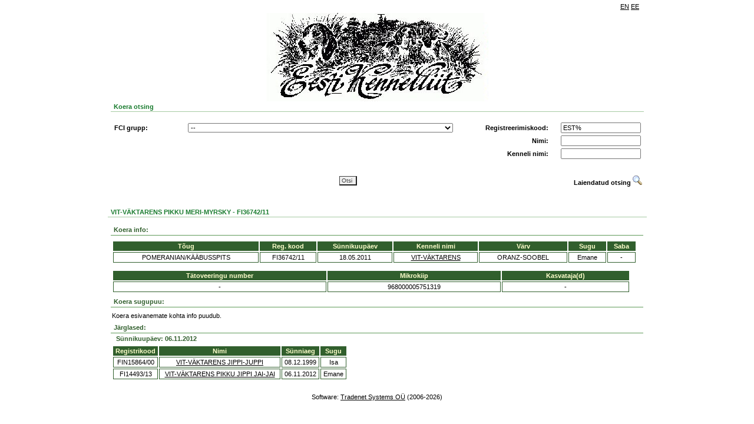

--- FILE ---
content_type: text/html; charset=UTF-8
request_url: https://register.kennelliit.ee/index.php?page=dogCard&dogId=172919
body_size: 3929
content:

<doctype html>
<HTML>
<HEAD>
<title>EKL online</title>
<link rel="stylesheet" href="css/style.css" />
<!-- Metadata as template element!! -->
<meta content="" name="GENERATOR">
<meta http-equiv="Content-Type" content="text/html; charset=UTF-8">

<script type="text/javascript" src="js/jquery-1.8.3.js"></script>
<script type="text/javascript" src="js/eklsearch.js"></script>
<script type="text/javascript" src="js/ekl.js"></script>

<!--
<script type="text/javascript">
  var _gaq = _gaq || [];
  _gaq.push(['_setAccount', 'UA-11480651-9']);
  _gaq.push(['_trackPageview']);
  (function() {
    var ga = document.createElement('script'); ga.type = 'text/javascript'; ga.async = true;
    ga.src = ('https:' == document.location.protocol ? 'https://ssl' : 'http://www') + '.google-analytics.com/ga.js';
    var s = document.getElementsByTagName('script')[0]; s.parentNode.insertBefore(ga, s);
  })();
</script>
-->
</HEAD>
<BODY>
<DIV ID="MAINFRAME" NAME="MAINFRAME" width="900" align="center">
<!-- Header -->
<DIV ID="HEADERDIV" NAME="HEADERDIV">
<table width="900" border="0" class="headerlinks">
<tr>
<td></td><td width="10"></td><td align="right" width="100"><DIV ID="language_bar"><table border="0" cellpadding="1" cellspacing="1" class="language_bar"><tr>
 <td><a href="" onclick="return setLang('EN')">EN</a></td> <td><a href="" onclick="return setLang('EE')">EE</a></td>
</tr>
</table>
</DIV></td>
</tr>
</table>
<img src="gfx/kennel_p2is_logo.jpg"/>
<!--<h2>KENNELLIIDU REGISTRID</h2>-->
<table width="900" border="0" class="form">
<tr>
<td><div class="related" style="width:900" >Koera otsing</div><br>
<div id="form">
<DIV style="width:900;  == '1' } border: 1px solid #FDFAE7; ">
		<form name="MAINSEARCHFORM" id="MAINSEARCHFORM" action="index.php" method="GET">

			<input type="hidden" name="page" value="doglist">
			<DIV>
    <table class="searchtable" width="900" border="0">
        <tbody id="simplesearch">
        <tr>
            <td>
                <table class="searchtable" width="900" border="0">
                    <tr>
                        <td width="120" id="FCILABEL"><strong>FCI grupp:</strong></td>
                        <td width="450"><select class="long_input" name="fcigroup" id="fcigroup" style=""  >
	 
</select></td>
                        <td width="150" align="right"><strong>Registreerimiskood:</strong></td>
                        <td width="150" align="right"><INPUT type="text" class="" name="regno" id="regno" value="EST%" style=""></td>
                    </tr>
                    <tr>
                        <td id="BREEDLABEL" class="hidden"><strong>Koera t&otilde;ug:</strong></td>
                        <td><select class="long_input" name="breedid" id="breedid" style=""  >
	 
</select></td>
                        <td id="breedselectPh"></td>
                        <td align="right"><strong>Nimi:</strong></td>
                        <td align="right"><INPUT type="text" class="" name="name" id="name"  style=""></td>
                    </tr>
                    <tr>
                        <td id="COLORLABEL" class="hidden"><strong>V&auml;rvus:</strong></td>
                        <td>
                            <select class="long_input" name="colorid" id="colorid" style=""  >
	 
</select>
                            <p id="ONECOLOR" class="hidden"></p>
                        </td>
                        <td id="colorselectPh"></td>
                        <td align="right"><strong>Kenneli nimi:</strong></td>
                        <td align="right"><INPUT type="text" class="" name="kennelname" id="kennelname"  style=""></td>
                    </tr>
                <table>
            </td>
        <tr>
        </tbody>
        <tbody id="susservusser">
            <tr>
                <td colspan="4">
                    <table class="searchtable" border="0" width="900" style="padding:10px 0px; margin-left:-3px;">
                        <!--  border-top: 1px solid #a1a1a1;-->
                        <tr>
                            <td width="120"><strong>Tiitel:</strong></td>
                            <td width="450"><select class="long_input" name="titleid" id="titleid" style=""  >
	 
</select></td>
                            <td width="150" align="right"><strong>Kiibi nr/t&auml;toveering:</strong></td>
                            <td width="150" align="right"><INPUT type="text" class="" name="chip" id="chip"  style=""></td>
                        </tr>
                        <tr>
                            <td></td>
                            <td></td>
                            <td align="right"><strong>Sugu:</strong></td>
                            <td align="right"><select class="" name="sex" id="sex" style=""  >
	<option value="" selected>--</option>
	<option value="0" >isane</option>
	<option value="1" >emane</option>
	 
</select></td>
                        </tr>
                        <tr>
                            <td colspan="4">
                                <table class="searchtable" border="0" width="890">
                                    <tr>
                                        <td width="120"><strong>S&uuml;nniaasta:</strong></td>
                                        <td width="50" align="right" >Alates:</td>
                                        <td width="70" align="left"><select class="date_input" name="bdfrom" id="bdfrom" style=""  >
	<option value="" selected>--</option>
	<option value="2026" >2026</option>
	<option value="2025" >2025</option>
	<option value="2024" >2024</option>
	<option value="2023" >2023</option>
	<option value="2022" >2022</option>
	<option value="2021" >2021</option>
	<option value="2020" >2020</option>
	<option value="2019" >2019</option>
	<option value="2018" >2018</option>
	<option value="2017" >2017</option>
	<option value="2016" >2016</option>
	<option value="2015" >2015</option>
	<option value="2014" >2014</option>
	<option value="2013" >2013</option>
	<option value="2012" >2012</option>
	<option value="2011" >2011</option>
	<option value="2010" >2010</option>
	<option value="2009" >2009</option>
	<option value="2008" >2008</option>
	<option value="2007" >2007</option>
	<option value="2006" >2006</option>
	<option value="2005" >2005</option>
	<option value="2004" >2004</option>
	<option value="2003" >2003</option>
	<option value="2002" >2002</option>
	<option value="2001" >2001</option>
	<option value="2000" >2000</option>
	<option value="1999" >1999</option>
	<option value="1998" >1998</option>
	<option value="1997" >1997</option>
	<option value="1996" >1996</option>
	<option value="1995" >1995</option>
	<option value="1994" >1994</option>
	<option value="1993" >1993</option>
	<option value="1992" >1992</option>
	<option value="1991" >1991</option>
	<option value="1990" >1990</option>
	<option value="1989" >1989</option>
	<option value="1988" >1988</option>
	<option value="1987" >1987</option>
	<option value="1986" >1986</option>
	<option value="1985" >1985</option>
	<option value="1984" >1984</option>
	<option value="1983" >1983</option>
	<option value="1982" >1982</option>
	<option value="1981" >1981</option>
	<option value="1980" >1980</option>
	<option value="1979" >1979</option>
	<option value="1978" >1978</option>
	<option value="1977" >1977</option>
	<option value="1976" >1976</option>
	<option value="1975" >1975</option>
	<option value="1974" >1974</option>
	<option value="1973" >1973</option>
	<option value="1972" >1972</option>
	<option value="1971" >1971</option>
	<option value="1970" >1970</option>
	 
</select></td>
                                        <td width="35" align="right">Kuni:</td>
                                        <td width="70" colspan = "5"><select class="date_input" name="bdto" id="bdto" style=""  >
	<option value="" selected>--</option>
	<option value="2026" >2026</option>
	<option value="2025" >2025</option>
	<option value="2024" >2024</option>
	<option value="2023" >2023</option>
	<option value="2022" >2022</option>
	<option value="2021" >2021</option>
	<option value="2020" >2020</option>
	<option value="2019" >2019</option>
	<option value="2018" >2018</option>
	<option value="2017" >2017</option>
	<option value="2016" >2016</option>
	<option value="2015" >2015</option>
	<option value="2014" >2014</option>
	<option value="2013" >2013</option>
	<option value="2012" >2012</option>
	<option value="2011" >2011</option>
	<option value="2010" >2010</option>
	<option value="2009" >2009</option>
	<option value="2008" >2008</option>
	<option value="2007" >2007</option>
	<option value="2006" >2006</option>
	<option value="2005" >2005</option>
	<option value="2004" >2004</option>
	<option value="2003" >2003</option>
	<option value="2002" >2002</option>
	<option value="2001" >2001</option>
	<option value="2000" >2000</option>
	<option value="1999" >1999</option>
	<option value="1998" >1998</option>
	<option value="1997" >1997</option>
	<option value="1996" >1996</option>
	<option value="1995" >1995</option>
	<option value="1994" >1994</option>
	<option value="1993" >1993</option>
	<option value="1992" >1992</option>
	<option value="1991" >1991</option>
	<option value="1990" >1990</option>
	<option value="1989" >1989</option>
	<option value="1988" >1988</option>
	<option value="1987" >1987</option>
	<option value="1986" >1986</option>
	<option value="1985" >1985</option>
	<option value="1984" >1984</option>
	<option value="1983" >1983</option>
	<option value="1982" >1982</option>
	<option value="1981" >1981</option>
	<option value="1980" >1980</option>
	<option value="1979" >1979</option>
	<option value="1978" >1978</option>
	<option value="1977" >1977</option>
	<option value="1976" >1976</option>
	<option value="1975" >1975</option>
	<option value="1974" >1974</option>
	<option value="1973" >1973</option>
	<option value="1972" >1972</option>
	<option value="1971" >1971</option>
	<option value="1970" >1970</option>
	 
</select></td>
                                        <td></td>
                                        <td></td>
                                    </tr>
                                    <tr>
                                        <td><strong>Eksport:</strong></td>
                                        <td align="right">Alates:</td>
                                        <td align="left"><select class="date_input" name="exportfrom" id="exportfrom" style=""  >
	<option value="" selected>--</option>
	<option value="2026" >2026</option>
	<option value="2025" >2025</option>
	<option value="2024" >2024</option>
	<option value="2023" >2023</option>
	<option value="2022" >2022</option>
	<option value="2021" >2021</option>
	<option value="2020" >2020</option>
	<option value="2019" >2019</option>
	<option value="2018" >2018</option>
	<option value="2017" >2017</option>
	<option value="2016" >2016</option>
	<option value="2015" >2015</option>
	<option value="2014" >2014</option>
	<option value="2013" >2013</option>
	<option value="2012" >2012</option>
	<option value="2011" >2011</option>
	<option value="2010" >2010</option>
	<option value="2009" >2009</option>
	<option value="2008" >2008</option>
	<option value="2007" >2007</option>
	<option value="2006" >2006</option>
	<option value="2005" >2005</option>
	<option value="2004" >2004</option>
	<option value="2003" >2003</option>
	<option value="2002" >2002</option>
	<option value="2001" >2001</option>
	<option value="2000" >2000</option>
	<option value="1999" >1999</option>
	<option value="1998" >1998</option>
	<option value="1997" >1997</option>
	<option value="1996" >1996</option>
	<option value="1995" >1995</option>
	<option value="1994" >1994</option>
	<option value="1993" >1993</option>
	<option value="1992" >1992</option>
	<option value="1991" >1991</option>
	<option value="1990" >1990</option>
	<option value="1989" >1989</option>
	<option value="1988" >1988</option>
	<option value="1987" >1987</option>
	<option value="1986" >1986</option>
	<option value="1985" >1985</option>
	<option value="1984" >1984</option>
	<option value="1983" >1983</option>
	<option value="1982" >1982</option>
	<option value="1981" >1981</option>
	<option value="1980" >1980</option>
	<option value="1979" >1979</option>
	<option value="1978" >1978</option>
	<option value="1977" >1977</option>
	<option value="1976" >1976</option>
	<option value="1975" >1975</option>
	<option value="1974" >1974</option>
	<option value="1973" >1973</option>
	<option value="1972" >1972</option>
	<option value="1971" >1971</option>
	<option value="1970" >1970</option>
	 
</select></td>
                                        <td align="right">Kuni:</td>
                                        <td width="50"><select class="date_input" name="exportto" id="exportto" style=""  >
	<option value="" selected>--</option>
	<option value="2026" >2026</option>
	<option value="2025" >2025</option>
	<option value="2024" >2024</option>
	<option value="2023" >2023</option>
	<option value="2022" >2022</option>
	<option value="2021" >2021</option>
	<option value="2020" >2020</option>
	<option value="2019" >2019</option>
	<option value="2018" >2018</option>
	<option value="2017" >2017</option>
	<option value="2016" >2016</option>
	<option value="2015" >2015</option>
	<option value="2014" >2014</option>
	<option value="2013" >2013</option>
	<option value="2012" >2012</option>
	<option value="2011" >2011</option>
	<option value="2010" >2010</option>
	<option value="2009" >2009</option>
	<option value="2008" >2008</option>
	<option value="2007" >2007</option>
	<option value="2006" >2006</option>
	<option value="2005" >2005</option>
	<option value="2004" >2004</option>
	<option value="2003" >2003</option>
	<option value="2002" >2002</option>
	<option value="2001" >2001</option>
	<option value="2000" >2000</option>
	<option value="1999" >1999</option>
	<option value="1998" >1998</option>
	<option value="1997" >1997</option>
	<option value="1996" >1996</option>
	<option value="1995" >1995</option>
	<option value="1994" >1994</option>
	<option value="1993" >1993</option>
	<option value="1992" >1992</option>
	<option value="1991" >1991</option>
	<option value="1990" >1990</option>
	<option value="1989" >1989</option>
	<option value="1988" >1988</option>
	<option value="1987" >1987</option>
	<option value="1986" >1986</option>
	<option value="1985" >1985</option>
	<option value="1984" >1984</option>
	<option value="1983" >1983</option>
	<option value="1982" >1982</option>
	<option value="1981" >1981</option>
	<option value="1980" >1980</option>
	<option value="1979" >1979</option>
	<option value="1978" >1978</option>
	<option value="1977" >1977</option>
	<option value="1976" >1976</option>
	<option value="1975" >1975</option>
	<option value="1974" >1974</option>
	<option value="1973" >1973</option>
	<option value="1972" >1972</option>
	<option value="1971" >1971</option>
	<option value="1970" >1970</option>
	 
</select></td>
                                        <td></td>
                                        <td></td>
                                        <td></td>
                                        <td></td>
                                    </tr>
                                    <tr>
                                        <td><strong>Import:</strong></td>
                                        <td align="right">Alates:</td>
                                        <td align="left"><select class="date_input" name="importfrom" id="importfrom" style=""  >
	<option value="" selected>--</option>
	<option value="2026" >2026</option>
	<option value="2025" >2025</option>
	<option value="2024" >2024</option>
	<option value="2023" >2023</option>
	<option value="2022" >2022</option>
	<option value="2021" >2021</option>
	<option value="2020" >2020</option>
	<option value="2019" >2019</option>
	<option value="2018" >2018</option>
	<option value="2017" >2017</option>
	<option value="2016" >2016</option>
	<option value="2015" >2015</option>
	<option value="2014" >2014</option>
	<option value="2013" >2013</option>
	<option value="2012" >2012</option>
	<option value="2011" >2011</option>
	<option value="2010" >2010</option>
	<option value="2009" >2009</option>
	<option value="2008" >2008</option>
	<option value="2007" >2007</option>
	<option value="2006" >2006</option>
	<option value="2005" >2005</option>
	<option value="2004" >2004</option>
	<option value="2003" >2003</option>
	<option value="2002" >2002</option>
	<option value="2001" >2001</option>
	<option value="2000" >2000</option>
	<option value="1999" >1999</option>
	<option value="1998" >1998</option>
	<option value="1997" >1997</option>
	<option value="1996" >1996</option>
	<option value="1995" >1995</option>
	<option value="1994" >1994</option>
	<option value="1993" >1993</option>
	<option value="1992" >1992</option>
	<option value="1991" >1991</option>
	<option value="1990" >1990</option>
	<option value="1989" >1989</option>
	<option value="1988" >1988</option>
	<option value="1987" >1987</option>
	<option value="1986" >1986</option>
	<option value="1985" >1985</option>
	<option value="1984" >1984</option>
	<option value="1983" >1983</option>
	<option value="1982" >1982</option>
	<option value="1981" >1981</option>
	<option value="1980" >1980</option>
	<option value="1979" >1979</option>
	<option value="1978" >1978</option>
	<option value="1977" >1977</option>
	<option value="1976" >1976</option>
	<option value="1975" >1975</option>
	<option value="1974" >1974</option>
	<option value="1973" >1973</option>
	<option value="1972" >1972</option>
	<option value="1971" >1971</option>
	<option value="1970" >1970</option>
	 
</select></td>
                                        <td align="right">Kuni:</td>
                                        <td><select class="date_input" name="importto" id="importto" style=""  >
	<option value="" selected>--</option>
	<option value="2026" >2026</option>
	<option value="2025" >2025</option>
	<option value="2024" >2024</option>
	<option value="2023" >2023</option>
	<option value="2022" >2022</option>
	<option value="2021" >2021</option>
	<option value="2020" >2020</option>
	<option value="2019" >2019</option>
	<option value="2018" >2018</option>
	<option value="2017" >2017</option>
	<option value="2016" >2016</option>
	<option value="2015" >2015</option>
	<option value="2014" >2014</option>
	<option value="2013" >2013</option>
	<option value="2012" >2012</option>
	<option value="2011" >2011</option>
	<option value="2010" >2010</option>
	<option value="2009" >2009</option>
	<option value="2008" >2008</option>
	<option value="2007" >2007</option>
	<option value="2006" >2006</option>
	<option value="2005" >2005</option>
	<option value="2004" >2004</option>
	<option value="2003" >2003</option>
	<option value="2002" >2002</option>
	<option value="2001" >2001</option>
	<option value="2000" >2000</option>
	<option value="1999" >1999</option>
	<option value="1998" >1998</option>
	<option value="1997" >1997</option>
	<option value="1996" >1996</option>
	<option value="1995" >1995</option>
	<option value="1994" >1994</option>
	<option value="1993" >1993</option>
	<option value="1992" >1992</option>
	<option value="1991" >1991</option>
	<option value="1990" >1990</option>
	<option value="1989" >1989</option>
	<option value="1988" >1988</option>
	<option value="1987" >1987</option>
	<option value="1986" >1986</option>
	<option value="1985" >1985</option>
	<option value="1984" >1984</option>
	<option value="1983" >1983</option>
	<option value="1982" >1982</option>
	<option value="1981" >1981</option>
	<option value="1980" >1980</option>
	<option value="1979" >1979</option>
	<option value="1978" >1978</option>
	<option value="1977" >1977</option>
	<option value="1976" >1976</option>
	<option value="1975" >1975</option>
	<option value="1974" >1974</option>
	<option value="1973" >1973</option>
	<option value="1972" >1972</option>
	<option value="1971" >1971</option>
	<option value="1970" >1970</option>
	 
</select></td>
                                        <td></td>
                                        <td></td>
                                        <td></td>
                                        <td></td>
                                    </tr>
                                    <tr>
                                        <td><strong>N&auml;itusetulemused:</strong></td>
                                        <td align="right">Alates:</td>
                                        <td align="left"><select class="date_input" name="srminyear" id="srminyear" style=""  >
	<option value="" selected>--</option>
	<option value="2026" >2026</option>
	<option value="2025" >2025</option>
	<option value="2024" >2024</option>
	<option value="2023" >2023</option>
	<option value="2022" >2022</option>
	<option value="2021" >2021</option>
	<option value="2020" >2020</option>
	<option value="2019" >2019</option>
	<option value="2018" >2018</option>
	<option value="2017" >2017</option>
	<option value="2016" >2016</option>
	<option value="2015" >2015</option>
	<option value="2014" >2014</option>
	<option value="2013" >2013</option>
	<option value="2012" >2012</option>
	<option value="2011" >2011</option>
	<option value="2010" >2010</option>
	<option value="2009" >2009</option>
	<option value="2008" >2008</option>
	<option value="2007" >2007</option>
	<option value="2006" >2006</option>
	<option value="2005" >2005</option>
	<option value="2004" >2004</option>
	<option value="2003" >2003</option>
	<option value="2002" >2002</option>
	<option value="2001" >2001</option>
	<option value="2000" >2000</option>
	<option value="1999" >1999</option>
	<option value="1998" >1998</option>
	<option value="1997" >1997</option>
	<option value="1996" >1996</option>
	<option value="1995" >1995</option>
	<option value="1994" >1994</option>
	<option value="1993" >1993</option>
	<option value="1992" >1992</option>
	<option value="1991" >1991</option>
	<option value="1990" >1990</option>
	<option value="1989" >1989</option>
	<option value="1988" >1988</option>
	<option value="1987" >1987</option>
	<option value="1986" >1986</option>
	<option value="1985" >1985</option>
	<option value="1984" >1984</option>
	<option value="1983" >1983</option>
	<option value="1982" >1982</option>
	<option value="1981" >1981</option>
	<option value="1980" >1980</option>
	<option value="1979" >1979</option>
	<option value="1978" >1978</option>
	<option value="1977" >1977</option>
	<option value="1976" >1976</option>
	<option value="1975" >1975</option>
	<option value="1974" >1974</option>
	<option value="1973" >1973</option>
	<option value="1972" >1972</option>
	<option value="1971" >1971</option>
	<option value="1970" >1970</option>
	 
</select></td>
                                        <td align="right">Kuni:</td>
                                        <td align="left"><select class="date_input" name="srmaxyear" id="srmaxyear" style=""  >
	<option value="" selected>--</option>
	<option value="2026" >2026</option>
	<option value="2025" >2025</option>
	<option value="2024" >2024</option>
	<option value="2023" >2023</option>
	<option value="2022" >2022</option>
	<option value="2021" >2021</option>
	<option value="2020" >2020</option>
	<option value="2019" >2019</option>
	<option value="2018" >2018</option>
	<option value="2017" >2017</option>
	<option value="2016" >2016</option>
	<option value="2015" >2015</option>
	<option value="2014" >2014</option>
	<option value="2013" >2013</option>
	<option value="2012" >2012</option>
	<option value="2011" >2011</option>
	<option value="2010" >2010</option>
	<option value="2009" >2009</option>
	<option value="2008" >2008</option>
	<option value="2007" >2007</option>
	<option value="2006" >2006</option>
	<option value="2005" >2005</option>
	<option value="2004" >2004</option>
	<option value="2003" >2003</option>
	<option value="2002" >2002</option>
	<option value="2001" >2001</option>
	<option value="2000" >2000</option>
	<option value="1999" >1999</option>
	<option value="1998" >1998</option>
	<option value="1997" >1997</option>
	<option value="1996" >1996</option>
	<option value="1995" >1995</option>
	<option value="1994" >1994</option>
	<option value="1993" >1993</option>
	<option value="1992" >1992</option>
	<option value="1991" >1991</option>
	<option value="1990" >1990</option>
	<option value="1989" >1989</option>
	<option value="1988" >1988</option>
	<option value="1987" >1987</option>
	<option value="1986" >1986</option>
	<option value="1985" >1985</option>
	<option value="1984" >1984</option>
	<option value="1983" >1983</option>
	<option value="1982" >1982</option>
	<option value="1981" >1981</option>
	<option value="1980" >1980</option>
	<option value="1979" >1979</option>
	<option value="1978" >1978</option>
	<option value="1977" >1977</option>
	<option value="1976" >1976</option>
	<option value="1975" >1975</option>
	<option value="1974" >1974</option>
	<option value="1973" >1973</option>
	<option value="1972" >1972</option>
	<option value="1971" >1971</option>
	<option value="1970" >1970</option>
	 
</select></td>
                                        <td width="70" align="right">Tulemus:</td>
                                        <td width="165" align="left"><select class="" name="showres" id="showres" style=""  >
	<option value="" selected>--</option>
	<option value="TPB" >TPB</option>
	<option value="VSPB" >VSPB</option>
	<option value="TPK" >TPK</option>
	<option value="VSPK" >VSPK</option>
	<option value="TPJ" >TPJ</option>
	<option value="VSPJ" >VSPJ</option>
	<option value="TPV" >TPV</option>
	<option value="VSPV" >VSPV</option>
	<option value="TPJä" >TPJä</option>
	<option value="TP" >TP</option>
	<option value="VSP" >VSP</option>
	<option value="BIS" >BIS</option>
	<option value="BIS1" >BIS1</option>
	 
</select></td>
                                        <td></td>
                                        <td></td>
                                    </tr>
                                    <tr>
                                        <td><strong>Terviseuuringud:</strong></td>
                                        <td align="right">Alates:</td>
                                        <td align="left"><select class="date_input" name="exammindate" id="exammindate" style=""  >
	<option value="" selected>--</option>
	<option value="2026" >2026</option>
	<option value="2025" >2025</option>
	<option value="2024" >2024</option>
	<option value="2023" >2023</option>
	<option value="2022" >2022</option>
	<option value="2021" >2021</option>
	<option value="2020" >2020</option>
	<option value="2019" >2019</option>
	<option value="2018" >2018</option>
	<option value="2017" >2017</option>
	<option value="2016" >2016</option>
	<option value="2015" >2015</option>
	<option value="2014" >2014</option>
	<option value="2013" >2013</option>
	<option value="2012" >2012</option>
	<option value="2011" >2011</option>
	<option value="2010" >2010</option>
	<option value="2009" >2009</option>
	<option value="2008" >2008</option>
	<option value="2007" >2007</option>
	<option value="2006" >2006</option>
	<option value="2005" >2005</option>
	<option value="2004" >2004</option>
	<option value="2003" >2003</option>
	<option value="2002" >2002</option>
	<option value="2001" >2001</option>
	<option value="2000" >2000</option>
	<option value="1999" >1999</option>
	<option value="1998" >1998</option>
	<option value="1997" >1997</option>
	<option value="1996" >1996</option>
	<option value="1995" >1995</option>
	<option value="1994" >1994</option>
	<option value="1993" >1993</option>
	<option value="1992" >1992</option>
	<option value="1991" >1991</option>
	<option value="1990" >1990</option>
	<option value="1989" >1989</option>
	<option value="1988" >1988</option>
	<option value="1987" >1987</option>
	<option value="1986" >1986</option>
	<option value="1985" >1985</option>
	<option value="1984" >1984</option>
	<option value="1983" >1983</option>
	<option value="1982" >1982</option>
	<option value="1981" >1981</option>
	<option value="1980" >1980</option>
	<option value="1979" >1979</option>
	<option value="1978" >1978</option>
	<option value="1977" >1977</option>
	<option value="1976" >1976</option>
	<option value="1975" >1975</option>
	<option value="1974" >1974</option>
	<option value="1973" >1973</option>
	<option value="1972" >1972</option>
	<option value="1971" >1971</option>
	<option value="1970" >1970</option>
	 
</select></td>
                                        <td align="right">Kuni:</td>
                                        <td align="left"><select class="date_input" name="exammaxdate" id="exammaxdate" style=""  >
	<option value="" selected>--</option>
	<option value="2026" >2026</option>
	<option value="2025" >2025</option>
	<option value="2024" >2024</option>
	<option value="2023" >2023</option>
	<option value="2022" >2022</option>
	<option value="2021" >2021</option>
	<option value="2020" >2020</option>
	<option value="2019" >2019</option>
	<option value="2018" >2018</option>
	<option value="2017" >2017</option>
	<option value="2016" >2016</option>
	<option value="2015" >2015</option>
	<option value="2014" >2014</option>
	<option value="2013" >2013</option>
	<option value="2012" >2012</option>
	<option value="2011" >2011</option>
	<option value="2010" >2010</option>
	<option value="2009" >2009</option>
	<option value="2008" >2008</option>
	<option value="2007" >2007</option>
	<option value="2006" >2006</option>
	<option value="2005" >2005</option>
	<option value="2004" >2004</option>
	<option value="2003" >2003</option>
	<option value="2002" >2002</option>
	<option value="2001" >2001</option>
	<option value="2000" >2000</option>
	<option value="1999" >1999</option>
	<option value="1998" >1998</option>
	<option value="1997" >1997</option>
	<option value="1996" >1996</option>
	<option value="1995" >1995</option>
	<option value="1994" >1994</option>
	<option value="1993" >1993</option>
	<option value="1992" >1992</option>
	<option value="1991" >1991</option>
	<option value="1990" >1990</option>
	<option value="1989" >1989</option>
	<option value="1988" >1988</option>
	<option value="1987" >1987</option>
	<option value="1986" >1986</option>
	<option value="1985" >1985</option>
	<option value="1984" >1984</option>
	<option value="1983" >1983</option>
	<option value="1982" >1982</option>
	<option value="1981" >1981</option>
	<option value="1980" >1980</option>
	<option value="1979" >1979</option>
	<option value="1978" >1978</option>
	<option value="1977" >1977</option>
	<option value="1976" >1976</option>
	<option value="1975" >1975</option>
	<option value="1974" >1974</option>
	<option value="1973" >1973</option>
	<option value="1972" >1972</option>
	<option value="1971" >1971</option>
	<option value="1970" >1970</option>
	 
</select></td>
                        
                                        <td width="70" align="right">Uuring:</td>
                                        <td width="250" align="left"><select class="" name="exam" id="exam" style="width:250px;"  >
	 
</select></td>

                                        <td width="60" align="right" id="exam_results_label" class="hidden">Tulemus:</td>
                                        <td width="120" align="left"><select class="hidden" name="examresult" id="examresult" style="width:120px;"  >
	 
</select></td>
                                    </tr>   
                                </table>
                            </td>
                        </tr>
                    </table>
                </td>
            </tr>
        </tbody>
        <tbody id="submitbuttons" >
            <table width="900" border="0" style="border-spacing: 0 20px;">
                <tr>
                    <td width="50"></td>
                    <td align="center">
                        <input class="searchbtn" type="submit" value="Otsi" name="search" >
                    </td>
                    <td width="150" valign="middle">
                        <DIV valign="middle" id="toggleadvancedsearch" style="cursor: pointer; text-align: right;" onclick="ToggleSearch();"> 
                            <b>Laiendatud otsing</b>
                            <IMG src="gfx/advandcedsearch.gif" border="0">
                        </DIV>
                        <DIV valign="middle" id="togglesimplesearch" style="cursor: pointer; display:none; text-align: right;" onclick="ToggleSearch();">
                            <b>Lihtsustatud otsing</b> 
                            <IMG src="gfx/advandcedsearch.gif" border="0">
                        </DIV>
                    </td>
                </tr>
            </table>
        </tbody>
    </table>
</DIV>

		</form>
</DIV>

</div></td>
</tr>
</table>
</DIV>
<!-- /Header -->

<!--CONTENT-->
<DIV ID="CONTENTDIV" NAME="CONTENTDIV">
<DIV id="window">
<div class="related" style="width:910px" align="left" >VIT-VÄKTARENS PIKKU MERI-MYRSKY -  FI36742/11</div><br>
<DIV width="910px" style="width:910px;  == '1' }border: 1px solid #FDFAE7; " align="left" >

<DIV class="underlined">Koera info:</DIV>
<DIV   id="DOGMAINDATA"  class="box" ><DIV class="dogdatatable" id="dogdatatable">
<table>
	<tr>
		<th>T&otilde;ug</th>
		<th>Reg. kood</th>
		<th>S&uuml;nnikuup&auml;ev</th>
		<th>Kenneli nimi</th>
		<th>V&auml;rv</th>
		<th>Sugu</th>
		<th>Saba</th>
	</tr>
	<tr>
		<td>POMERANIAN/KÄÄBUSSPITS</td>
		<td>FI36742/11</td>
		<td>18.05.2011</td>
		<td>			<a href="?page=Kennel&KennelID=3265">
				VIT-VÄKTARENS</a>
				</td>
		<td>ORANZ-SOOBEL</td>
		<td>Emane</td>
		<td>-</td>
	</tr>
</table>
</div>
</DIV>

<DIV   id="identity"  class="box" style="width: 880px; _width: 900px"><!-- Set formatting with this div, should not used in js-->
<DIV id="datagrid">
<table>
	  <tr>
				<th   >T&auml;toveeringu number</th>
				<th   >Mikrokiip</th>
				<th   >Kasvataja(d)</th>
			</tr>
    		<tr>
							<td>-</td>
							<td>968000005751319</td>
							<td>-</td>
					</tr>
  </table>
<!-- Datagrid ends -->
</DIV>
</DIV>




<!-- Set formatting with this div, should not used in js-->
<script type="text/javascript">
	$(function() { 
	     loadShowResults(172919,0,'SR'); 
	});
</script>
<DIV id="SR">
</DIV>


<DIV class="underlined">Koera sugupuu:</DIV>

<DIV   id="DOGFAMILYTREE"  class="box" ><DIV class="dogdatatable" id="dogdatatable">
<table>
Koera esivanemate kohta info puudub.
</table>
</DIV>
</DIV>




<DIV class="underlined">J&auml;rglased:</DIV>
	<div style="padding-left: 12px; color: #315f2d;">
	<b>S&uuml;nnikuup&auml;ev: 06.11.2012</b>
	</div>
  <DIV   class="box" style="width: 400px"><!-- Set formatting with this div, should not used in js-->
<DIV id="datagrid">
<table>
	  <tr>
				<th   >Registrikood</th>
				<th   >Nimi</th>
				<th   >S&uuml;nniaeg</th>
				<th   >Sugu</th>
			</tr>
    		<tr>
							<td>FIN15864/00</td>
							<td> <a href="https://register.kennelliit.ee/index.php?page=dogCard&dogId=172918">VIT-VÄKTARENS JIPPI-JUPPI</a></td>
							<td>08.12.1999</td>
							<td>Isa</td>
					</tr>
  		<tr>
							<td>FI14493/13</td>
							<td> <a href="https://register.kennelliit.ee/index.php?page=dogCard&dogId=172920">VIT-VÄKTARENS PIKKU JIPPI JAI-JAI</a></td>
							<td>06.11.2012</td>
							<td>Emane</td>
					</tr>
  </table>
<!-- Datagrid ends -->
</DIV>
</DIV>





</DIV>

</DIV>
</DIV>
<!--/CONTENT-->

<!-- Footer -->
<DIV ID="FOOTERDIV" NAME="FOOTERDIV">
<br/><DIV class="Footer" ID="Footer" align="center">Software: <a href='http://www.tradenet.ee/'>Tradenet Systems O&Uuml;</a> (2006-2026)</DIV>
</DIV>
<!-- /Footer -->
</DIV>
</BODY>
</HTML><!-- br>0.31423592567444<br -- >